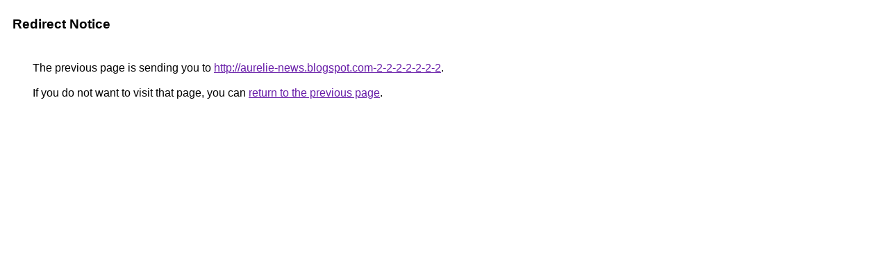

--- FILE ---
content_type: text/html; charset=UTF-8
request_url: http://maps.google.gr/url?q=http://aurelie-news.blogspot.com-2-2-2-2-2-2-2
body_size: 840
content:
<html lang="en"><head><meta http-equiv="Content-Type" content="text/html; charset=UTF-8"><title>Redirect Notice</title><style>body,div,a{font-family:Roboto,Arial,sans-serif}body{background-color:var(--xhUGwc);margin-top:3px}div{color:var(--YLNNHc)}a:link{color:#681da8}a:visited{color:#681da8}a:active{color:#ea4335}div.mymGo{border-top:1px solid var(--gS5jXb);border-bottom:1px solid var(--gS5jXb);background:var(--aYn2S);margin-top:1em;width:100%}div.aXgaGb{padding:0.5em 0;margin-left:10px}div.fTk7vd{margin-left:35px;margin-top:35px}</style></head><body><div class="mymGo"><div class="aXgaGb"><font style="font-size:larger"><b>Redirect Notice</b></font></div></div><div class="fTk7vd">&nbsp;The previous page is sending you to <a href="http://aurelie-news.blogspot.com-2-2-2-2-2-2-2/">http://aurelie-news.blogspot.com-2-2-2-2-2-2-2</a>.<br><br>&nbsp;If you do not want to visit that page, you can <a href="#" id="tsuid_k8t2af_fOfuw5NoPsqaHkAo_1">return to the previous page</a>.<script nonce="7ij06sbFwavgnuJMNu3skg">(function(){var id='tsuid_k8t2af_fOfuw5NoPsqaHkAo_1';(function(){document.getElementById(id).onclick=function(){window.history.back();return!1};}).call(this);})();(function(){var id='tsuid_k8t2af_fOfuw5NoPsqaHkAo_1';var ct='originlink';var oi='unauthorizedredirect';(function(){document.getElementById(id).onmousedown=function(){var b=document&&document.referrer,a="encodeURIComponent"in window?encodeURIComponent:escape,c="";b&&(c=a(b));(new Image).src="/url?sa=T&url="+c+"&oi="+a(oi)+"&ct="+a(ct);return!1};}).call(this);})();</script><br><br><br></div></body></html>